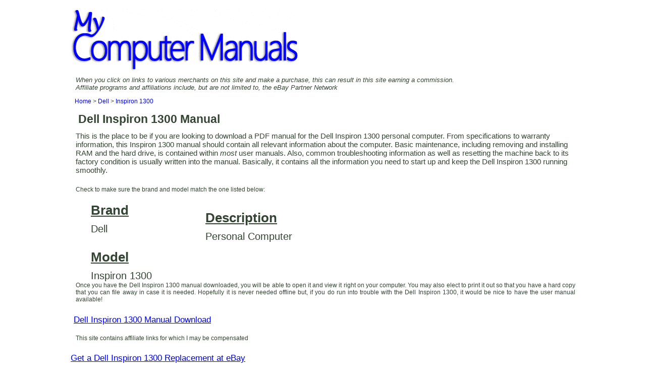

--- FILE ---
content_type: text/html; charset=UTF-8
request_url: https://www.mycomputermanuals.com/Dell/Inspiron_1300/download/
body_size: 1486
content:
<!DOCTYPE html PUBLIC "-//W3C//DTD XHTML 1.0 Transitional//EN" "http://www.w3.org/TR/xhtml1/DTD/xhtml1-transitional.dtd">
<html xmlns="http://www.w3.org/1999/xhtml" lang="en-US">
<head profile="http://gmpg.org/xfn/11">
<link media="Screen" href="https://www.mycomputermanuals.com/style.css" type="text/css" rel="stylesheet" />
<meta http-equiv="content-type" content="text/html; charset=UTF-8" />
<title>Dell Inspiron 1300 Manual | My Computer Manuals</title>
<meta name="description" content="Download Dell Inspiron 1300 manual in PDF format at My Computer Manuals." />
<meta name="viewport" content="width=device-width, initial-scale=1" />
<link rel="shortcut icon" href="https://www.mycomputermanuals.com/favicon.ico" />
<script src="https://ajax.googleapis.com/ajax/libs/jquery/3.2.1/jquery.min.js"></script>
<meta name="referrer" content="never">
</head>
<body> 
<div class='wrap'>
<a href='https://www.mycomputermanuals.com/' title='My Computer Manuals'><img class='title' src='https://www.mycomputermanuals.com/title.gif' alt='My Computer Manuals'></a>

<div class='affiliate'><div>When you click on links to various merchants on this site and make a purchase, this can result in this site earning a commission.</div>
<div>Affiliate programs and affiliations include, but are not limited to, the eBay Partner Network</div></div>
<div class='flexed'>


<div class='bread'><a href='https://www.mycomputermanuals.com/'>Home</a> > <a href='https://www.mycomputermanuals.com/Dell/'>Dell</a> > <a href='https://www.mycomputermanuals.com/Dell/Inspiron_1300/download/'>Inspiron 1300</a></div><div class='head-one'>
<h2>Dell Inspiron 1300 Manual</h2></div>

<div class='head-one'>This is the place to be if you are looking to download a PDF manual for the Dell Inspiron 1300 personal computer. 
From specifications to warranty information, this Inspiron 1300 manual should contain all relevant information about the computer. 
Basic maintenance, including removing and installing RAM and the hard drive, is contained within <i>most</i> user manuals. 
Also, common troubleshooting information as well as resetting the machine back to its factory condition is usually written into the manual. 
Basically, it contains all the information you need to start up and keep the Dell Inspiron 1300 running smoothly.
</div>
<div class='adsresponsive'></div>
<div class='head-two'>Check to make sure the brand and model match the one listed below:</div>

<div class='adblock'>

<div class='download-list-div'><ul class='download-list-ul'>
<li class='heading-download'>Brand</li>
<li class='value-download'>Dell</a></li>
<li class='heading-download'>Model</li>
<li class='value-download'>Inspiron 1300</li>
<li class='heading-download'>Description</li><li class='value-download'>Personal Computer</li></ul></div>

<div class='adsresponsive'></div>

</div>
<div class='head-two'>Once you have the Dell Inspiron 1300 manual downloaded, you will be able to open it and view it right on your computer. 
You may also elect to print it out so that you have a hard copy that you can file away in case it is needed. 
Hopefully it is never needed offline but, if you do run into trouble with the Dell Inspiron 1300, it would be nice to have the user manual available!

</div>
<div class='download'><a class='downloadpdf' href='https://www.mycomputermanuals.com/Dell/Inspiron_1300/download/manual/'><button type='submit' class='dbutton'>Dell Inspiron 1300 Manual Download</button></a></div><div class='head-two padleft'>This site contains affiliate links for which I may be compensated</div><div class='dbutton'>
<a href="https://www.ebay.com/sch/i.html?mkcid=1&mkrid=711-53200-19255-0&siteid=0&campid=5336836401&customid=&toolid=10001&mkevt=1&_nkw=Dell Inspiron 1300">Get a Dell Inspiron 1300 Replacement at eBay</a>
</div>
<div class='head-two'><i>If the Dell Inspiron 1300 manual contains any errors or the link happens to be broken and you are unable to download it, please let us know about it immediately! 
We strive to make every computer manual in our database freely available and listed correctly.</i></div>
<div class='adsresponsive'></div>
<div class='adsresponsive'></div>
<div class='clear'></div><div class='clear'></div>

<div class='footer'>
 &copy; 2024 MyComputerManuals.com <a href="https://www.mycomputermanuals.com/privacy.php">Privacy</a></div>

</body>
</html>